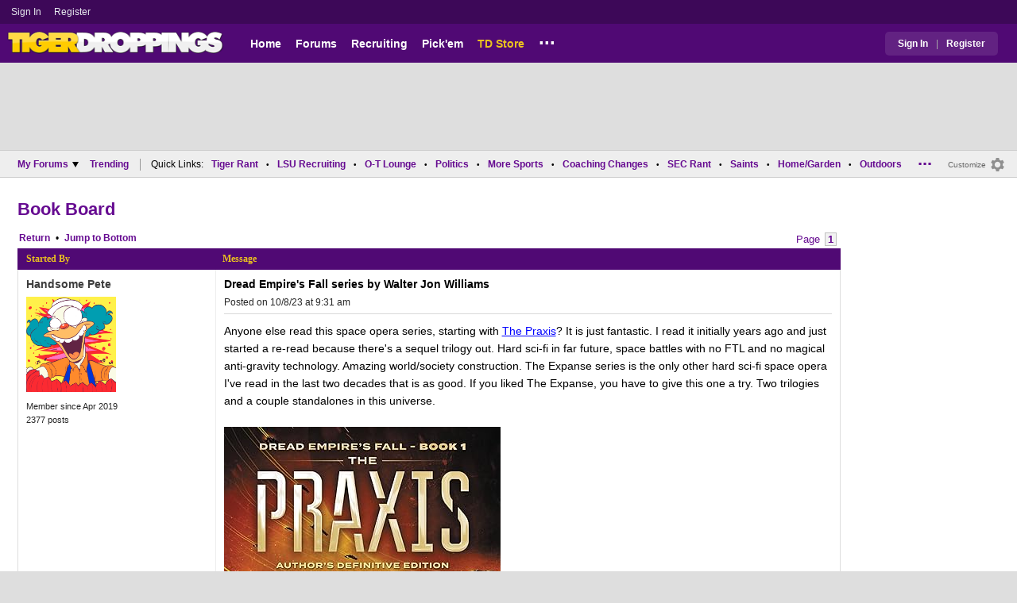

--- FILE ---
content_type: text/html; charset=utf-8
request_url: https://www.tigerdroppings.com/rant/books/dread-empires-fall-series-by-walter-jon-williams/110231913/
body_size: 8926
content:


<!DOCTYPE HTML>
<html lang="en">
<head><link rel="preconnect" href="https://securepubads.g.doubleclick.net" crossorigin="anonymous" /><link rel="preconnect" href="https://d3bcyefs5op5bm.cloudfront.net" crossorigin="anonymous" /><link rel="dns-prefetch" href="https://tpc.googlesyndication.com" /><link rel="dns-prefetch" href="https://www.googletagmanager.com" /><link rel="dns-prefetch" href="https://www.google-analytics.com" /><meta http-equiv="content-type" content="text/html; charset=UTF-8" /><meta http-equiv="Content-Security-Policy" content="upgrade-insecure-requests" /><meta  content="width=device-width" name="viewport"> 
<script src="https://tagan.adlightning.com/fandroppings/op.js"></script>

    <script async src="https://securepubads.g.doubleclick.net/tag/js/gpt.js"></script>
   <script>(function(){function isUiLink(a){var h=a.getAttribute('href');if(!h||h==='#'||h.charAt(0)==='#')return true;if(h.toLowerCase().indexOf('javascript:')===0)return true;if(a.getAttribute('role')==='button')return true;return false;}['click','pointerdown','touchstart'].forEach(function(ev){document.addEventListener(ev,function(e){var a=e.target.closest&&e.target.closest('a');if(!a)return;if(isUiLink(a))return;// If user clicked a real link, allow itif(e.isTrusted===true)return;// Block synthetic / hijacked navigationconsole.warn('[BLOCKED REDIRECT]',a.href);e.preventDefault();e.stopImmediatePropagation();},true);});})();</script><script>let viewportWidth_td = window.innerWidth ?? 0;var SizeConfigSkyBox,SizeConfigSkyBoxFlex, SizeConfigLeader,SizeConfigMobLeader, SizeConfigSky, SizeConfigBox,SizeConfigMobBox,SizeConfigMobBoxFlex;var signalQS ='[base64]';window.googletag = window.googletag || { cmd: [] };var mappingLeaderboard, mappingSkyscraper, mappingSkyscraperBox, mappingSkyscraperBoxFlex, mappingBox, mappingBox_flex,mappingMobBox_flex, mappingMobBox, mappingDTBox, mappingDTBox_flex,mappingMobLeader,mappingSponsorship;var REFRESH_KEY = 'tdrefresh';var REFRESH_VALUE = 'true';var REFRESH_VALUE1 = '1';googletag.cmd.push(function () {mappingLeaderboard = googletag.sizeMapping().addSize([728, 90], [[1,1],[728, 90], [970, 66], [970, 90]]).addSize([0, 0], [[1,1],[320, 50]]).build();mappingSkyscraperBox = googletag.sizeMapping().addSize([1020, 200], [[1,1],[300, 250], [336, 280]]).addSize([728, 200], [[1,1],[160, 600], [120, 600], [125, 125], [120,240],[120,60]]).addSize([0, 0], []).build();mappingSkyscraperBoxFlex = googletag.sizeMapping().addSize([1020, 200], [[1,1],[300, 250], [336, 280],[300, 600]]).addSize([728, 200], [[1,1],[160, 600], [120, 600], [125, 125], [120,240],[120,60]]).addSize([0, 0], []).build();mappingSponsorship = googletag.sizeMapping().addSize([728, 160], [[1,1],[160,133]]).addSize([0, 0], []).build();mappingSkyscraper = googletag.sizeMapping().addSize([728, 200], [[1,1],[160, 600], [120, 600], [125, 125], [120,240],[120,60]]).addSize([0, 0], []).build();mappingBox = googletag.sizeMapping().addSize([336, 480], [[1,1],[300, 250], [336, 280]]).addSize([0, 0], [[1,1],[300, 250]]).build();mappingBox_flex = googletag.sizeMapping().addSize([336, 480], [[1,1],[300, 250], [336, 280],[300, 600]]).addSize([0, 0], [[1,1],[300, 250]]).build();mappingMobBox = googletag.sizeMapping().addSize([728, 90], []).addSize([336, 300], [[1,1],[300, 250], [336, 280]]).addSize([0, 0], [[1,1],[300, 250]]).build();mappingMobBox_flex = googletag.sizeMapping().addSize([728, 90], []).addSize([336, 300], [[1,1],[300, 250], [336, 280],[300, 600]]).addSize([0, 0], [[1,1],[300, 250]]).build();mappingDTBox = googletag.sizeMapping().addSize([1020, 90], [[1,1],[300, 250], [336, 280]]).addSize([0, 0], []).build();mappingDTBox_flex = googletag.sizeMapping().addSize([1020, 90], [[1,1],[300, 250], [336, 280],[300, 600]]).addSize([0, 0], []).build();mappingMobLeader = googletag.sizeMapping().addSize([728, 90], []).addSize([0, 0], [[1,1],[320, 50]]).build();googletag.defineSlot('/1018099/tigerdroppings_leaderboard', [[1,1],[320, 50], [970, 90], [728, 90], [970, 66]], 'div-gpt-ad-1673293527215-0').defineSizeMapping(mappingLeaderboard).setTargeting(REFRESH_KEY, REFRESH_VALUE).addService(googletag.pubads());if (viewportWidth_td > 728 || viewportWidth_td === 0) {googletag.defineSlot('/1018099/tigerdroppings_skyscraper_right_1',  [[1,1],[160, 600], [120, 600], [125, 125], [120,240],[120,60]], 'div-gpt-ad-1673293725130-0').defineSizeMapping(mappingSkyscraper).setTargeting(REFRESH_KEY, REFRESH_VALUE).addService(googletag.pubads());googletag.defineSlot('/1018099/tigerdroppings_skyscraper_right_2',  [[1,1],[160, 600], [120, 600], [125, 125], [120,240],[120,60]], 'div-gpt-ad-1673293810782-0').defineSizeMapping(mappingSkyscraper).setTargeting(REFRESH_KEY, REFRESH_VALUE).addService(googletag.pubads());googletag.defineSlot('/1018099/tigerdroppings_skyscraper_right_3',  [[1,1],[160, 600], [120, 600], [125, 125], [120,240],[120,60]], 'div-gpt-ad-1673293838237-0').defineSizeMapping(mappingSkyscraper).setTargeting(REFRESH_KEY, REFRESH_VALUE).addService(googletag.pubads());}googletag.defineSlot('/1018099/tigerdroppings_forum_box_1', [[1,1],[336, 280], [300, 250],[300, 600]], 'div-gpt-ad-1673294234099-0').defineSizeMapping(mappingBox_flex).setTargeting(REFRESH_KEY, REFRESH_VALUE).addService(googletag.pubads());if (viewportWidth_td < 728 || viewportWidth_td === 0) {googletag.defineSlot('/1018099/tigerdroppings_footer_adhesion',  [[1,1],[320, 50]], 'div-gpt-ad-1673293471411-0').defineSizeMapping(mappingMobLeader).setTargeting(REFRESH_KEY, REFRESH_VALUE).addService(googletag.pubads());googletag.defineSlot('/1018099/tigerdroppings_forum_box_2', [[1,1],[336, 280], [300, 250],[300, 600]], 'div-gpt-ad-1673294310027-0').defineSizeMapping(mappingMobBox_flex).setTargeting(REFRESH_KEY, REFRESH_VALUE).addService(googletag.pubads());}googletag.pubads().setTargeting('forum_name', ['books']);googletag.pubads().setTargeting('page', ['Forum']);googletag.pubads().setTargeting('user_type', ['unreg']);googletag.pubads().setTargeting('alt_floor', ['no']);googletag.pubads().disableInitialLoad();googletag.pubads().enableSingleRequest();googletag.enableServices();});SizeConfigSkyBox = [ {minViewPort: [728, 0], sizes: [[160,600]]} ];SizeConfigSkyBoxFlex = [ {minViewPort: [728, 0], sizes: [[160,600]]} ];SizeConfigLeader = [{ minViewPort: [1020, 0], sizes: [[970, 90], [728, 90], [970, 66]] },{ minViewPort: [728, 0], sizes: [[728, 90]] },{ minViewPort: [0, 0], sizes: [[320,50]] }];SizeConfigSky = [{ minViewPort: [728, 0], sizes: [[160,600]] }];SizeConfigBox = [{ minViewPort: [0, 0], sizes: [[336, 280], [300, 250]] }];SizeConfigMobBox = [{ minViewPort: [728, 0], sizes: [] },{ minViewPort: [0, 0], sizes: [[336, 280], [300, 250]]} ];SizeConfigMobBoxFlex = [{ minViewPort: [728, 0], sizes: [] },{ minViewPort: [0, 0], sizes: [[336, 280], [300, 250], [300,600]]}];SizeConfigBoxFlex = [{ minViewPort: [0, 0], sizes: [[336, 280], [300, 250], [300,600]] }];SizeConfigMobLeader = [{ minViewPort: [728, 0], sizes: [] },{ minViewPort: [0, 0], sizes: [[320,50]] }];pbjs = window.pbjs || {}; pbjs.que = pbjs.que || [];pbjs.que.push(function(){pbjs.setConfig({s2sConfig: {accountId: 'tigerdroppings',bidders: ['appnexus', 'amx', 'pubmatic', 'sovrn', 'rubicon', 'rise', 'medianet', 'ogury', 'sharethrough', 'smartadserver', 'adyoulike'],timeout: 1300,enabled: true,adapter: 'prebidServer',allowUnknownBidderCodes: true,endpoint: 'https://a.bids.ws/openrtb2/auction',syncEndpoint: 'https://a.bids.ws/cookie_sync',coopSync: false}});console.log('block');pbjs.mergeConfig({ortb2:{badv:['clae.com','cosmiccuts.com','graceallure.com','mcafee.com','meear.com','modularclosets.com','pepsico.com','ragu.com','ufc.com']}});});</script>
    <script async="" type="text/javascript" src="https://www.tigerdroppings.com/share/sites/LSU/gam/hdr/forums_unreg_v303.js"></script>
<script async="" src="https://www.tigerdroppings.com/share/scripts/mb/mb_display_v35.js" type="text/javascript"></script>

<style>:root{ --main-color1:#500974;--main-color2:#3D0858;--alt-color1:#ebc21f;--alt-color2:#500974;--font-color1:#660b91;--font-color2:#660b91;--main-color3:#622282;--newflag-color1:#500974;}</style>
<link href="https://www.tigerdroppings.com/share/sites/LSU/css/mb/mb_class_v170_em.css" type="text/css" rel="Stylesheet" media="all" /><meta property="fb:admins" content="100011185775363" /><meta name="msvalidate.01" content="7988394493D2BB234D46C98444BCC331" />


<!-- Google tag (gtag.js) -->
<script async src="https://www.googletagmanager.com/gtag/js?id=G-T4L8V491W9"></script>
<script>
  window.dataLayer = window.dataLayer || [];
  function gtag(){dataLayer.push(arguments);}
  gtag('js', new Date());


  gtag('config', 'G-T4L8V491W9', {
    transport_type: 'beacon'
  });


</script>






<title>
	Dread Empire&#39;s Fall series by Walter Jon Williams | Book Board
</title><meta name="description" content="Dread Empire&amp;amp;#39;s Fall series by Walter Jon Williams - Anyone else read this space opera series, starting with " /><meta name="keywords" content="Dread Empire&amp;amp;#39;s Fall series by Walter Jon Williams" /><link rel="canonical" href="https://www.tigerdroppings.com/rant/books/dread-empires-fall-series-by-walter-jon-williams/110231913/" /><meta property="og:url" content="https://www.tigerdroppings.com/rant/books/dread-empires-fall-series-by-walter-jon-williams/110231913/" /><meta property="og:title" content="Dread Empire&amp;#39;s Fall series by Walter Jon Williams" /><meta property="og:description" content="Dread Empire&amp;#39;s Fall series by Walter Jon Williams - Anyone else read this space opera series, starting with " /></head>
  
<body >


     

 <script type="text/javascript">
window.onclick = checkSort;
function checkSort(e) {
    var target = (e && e.target); 
    var obj = document.getElementById('ContentL1');
    var obj2 = document.getElementById('myf');
    var obj3 = document.getElementById('myfdd');
if (checkParentSort(target)) {
    if (obj.style.visibility == 'visible'){
        obj.style.display = 'none'; 
	target.id == obj2.id || target.id == obj3.id ? obj.style.visibility == 'visible' ? obj.style.display = 'block' : obj.style.display = 'none' : obj.style.visibility = 'hidden';
	}}}
function checkParentSort(t) {
    while (t.parentNode) {
        if (t == document.getElementById('ContentL1')) {
            return false
        }
        t = t.parentNode
    }
    return true
} 
</script>




<span class="anchortop" id="top"></span>
<div class="Main" id="main">

<div class="siteNav">
<div  id="mylinks-init" class="mylinks"><a class="nomob" href="/users/login.aspx">Sign&nbsp;In</a><a class="nomob" href="/users/new/">Register&nbsp;</a></div><div id="link2-init" class="sNavR"></div>
</div>

<div id="topnav" class="divHLogoFull">
<div class="menu-nav" id="mfLink"><a id="openmobm" onclick="mobmenu(this);" class="open-menu"><img alt="menu" src="https://www.tigerdroppings.com/images/buttons/ham_menu.svg" width="21" height="17" class="menu"></a><a id="closemobm" onclick="closemobmenu();" class="menu"><img alt="menu" src="https://www.tigerdroppings.com/images/buttons/close_menu.svg" width="21" height="17" class="menu"></a></div>

<div class="logoImg">
<a href="/"><img src="https://www.tigerdroppings.com/share/sites/LSU/images/logo/TD_logo.png" alt="Literature Board" height="30" width="188" class="logo"/></a>
</div>

<div class="nav3 nomob"><ul id="ddmenuMem1"><li><a  href="/">Home</a></li><li><a  href="/rant/forums.aspx">Forums</a></li><li><a  href="/recruiting/2026-lsu-football-recruiting-tracker/">Recruiting</a></li><li><a  href="/pickem/home.aspx">Pick'em</a></li><li><a class="store"  href="https://store.tigerdroppings.com/">TD Store</a></li><li class="ddmore"><a class="ddmore"  aria-haspopup="true" href="javascript:void(0)">...</a><div class="dd_1Col"><div class="MenuL"><div><a href="/lsu-football-schedule/">LSU Football Schedule</a></div><div><a href="/links/links.aspx">Links Page</a></div><div><a href="/users/Userlist.aspx">Member List</a></div><div><a href="/rant/help/">Help Forum</a></div><div><a href="/site-matters/posting-guidelines/13705482/">Guidelines/FAQ</a></div></div></div></li></ul></div>

<div id="mfLink1a" class="fmlink"><a class="open-menuf" id="openmobmf"  href="JavaScript:void(0)" onclick="loadforummenu(this)"><span class="fmlink">Forums</span><img alt="menu" src="https://www.tigerdroppings.com/images/buttons/ham_menu.svg" width="19" height="17"</a><a id="closemobmf" onclick="closemobforummenu();" class="menu"><span class="fmlink">Forums</span><img alt="menu" src="https://www.tigerdroppings.com/images/buttons/close_menu.svg" width="19" height="17" class="menuf"></a></div>
<div class="SignIn"><div><a href="/users/login.aspx">Sign In</a></div><div class="dddiv">|</div><div><a href="/users/new/">Register</a></div></div>
</div>

<div id="topl" class="divHLeaderFull">
<!-- /1018099/tigerdroppings_leaderboard --><div id='div-gpt-ad-1673293527215-0' class="leaderfull"><script>googletag.cmd.push(function() { googletag.display('div-gpt-ad-1673293527215-0'); });</script></div>
</div>

<div class="main-nav" id="main-nav"><a href="/users/login.aspx">Sign In</a><a href="/users/New/">Register</a><a href="/rant/forums.aspx">Forums</a><a href="/rant/a/trending/">Trending Topics</a><a href="/recruiting/2026-lsu-football-recruiting-tracker/">Recruiting</a><a href="/pickem/home.aspx">Pick'em</a><a href="/lsu-football-schedule/">LSU Football Schedule</a><a href="https://www.secrant.com/">SECRant.com</a><a href="/links/links.aspx">More Links</a></div>

<style>
div.lowLead {z-index:1000;}
</style>

<div class="body"><div class="bread" id="nav"><div class="mmright" id="navright"><a class="bread2" href="/users/editmenu.aspx?m=2">Customize</a><a class="bread" href="/users/editmenu.aspx?m=2"><img  loading="lazy" alt="menu settings" height="21" width="21" src="https://www.tigerdroppings.com/images/layout/settings.png"></a></div><span class="breadsec1 nomob" id="navsec1"><a class="MBNav bread" href="javascript:void(0);" id="myf" onclick="ShowMyForums();">My Forums<img  loading="lazy" alt="drop down arrow" class="qldd" id="myfdd" height="7" width = "8" src="https://www.tigerdroppings.com/images/layout/LDDDownImg.png"></a><a class="MBNav bread" href="/rant/a/trending/">Trending</a></span><span class="breadsec nomob"></span><div class="ql nomob">Quick Links:</div><div><a class="MBNav bread" href="/rant/lsu-sports/">Tiger Rant</a></div><div><span class="mainnav">&bull;</span><a class="MBNav bread" href="/rant/lsu-recruiting/">LSU Recruiting</a></div><div><span class="mainnav">&bull;</span><a class="MBNav bread" href="/rant/o-t-lounge/">O-T Lounge</a></div><div><span class="mainnav">&bull;</span><a class="MBNav bread" href="/rant/politics/">Politics</a></div><div><span class="mainnav">&bull;</span><a class="MBNav bread" href="/rant/more-sports/">More Sports</a></div><div><span class="mainnav">&bull;</span><a class="MBNav bread" href="/rant/coaching-changes/">Coaching Changes</a></div><div><span class="mainnav">&bull;</span><a class="MBNav bread" href="https://www.secrant.com/rant/sec-football/">SEC Rant</a></div><div><span class="mainnav">&bull;</span><a class="MBNav bread" href="/rant/new-orleans-saints/">Saints</a></div><div><span class="mainnav">&bull;</span><a class="MBNav bread" href="/rant/home-and-garden/">Home/Garden</a></div><div><span class="mainnav">&bull;</span><a class="MBNav bread" href="/rant/outdoor/">Outdoors</a></div><div><span class="mainnav">&bull;</span><a class="MBNav bread" href="/rant/movie-tv/">Movie/TV</a></div><div><span class="mainnav">&bull;</span><a class="MBNav bread" href="/rant/food-and-drink/">Food/Drink</a></div><div><span class="mainnav">&bull;</span><a class="MBNav bread" href="/rant/money/">Money</a></div><div><span class="mainnav">&bull;</span><a class="MBNav bread" href="/rant/tech/">Tech</a></div><div><span class="mainnav">&bull;</span><a class="MBNav bread" href="/rant/music/">Music</a></div><div><span class="mainnav">&bull;</span><a class="MBNav bread" href="/rant/travel/">Travel</a></div><div><span class="mainnav">&bull;</span><a class="MBNav bread" href="/rant/help/">TD Help</a></div><div class="morenav" id="morenav"><a id="morenavdd" aria-haspopup="true" href="javascript:void(0)" class="MBNav bread">...</a><div id = "overflow" ></div></div></div><div class="body-content" id="body-content"><div class="body-content-2"></div><div class="body-content-3"></div><div class="LNavBG" id="ContentL1"><div class="LNav"><ul class="LNav"><li class="LNavCat">My Forums</li><li ><a href="/rant/lsu-sports/">Tiger Rant</a></li><li ><a href="/rant/lsu-recruiting/">LSU Recruiting</a></li><li ><a href="https://www.secrant.com/rant/sec-football/">SEC Rant</a></li><li ><a href="/rant/new-orleans-saints/">Saints Talk</a></li><li ><a href="/rant/new-orleans-pelicans/">Pelicans Talk</a></li><li ><a href="/rant/more-sports/">More Sports Board</a></li><li ><a href="/rant/coaching-changes/">Coaching Changes</a></li><li ><a href="/rant/fantasy-sports/">Fantasy Sports</a></li><li ><a href="/rant/golf/">Golf Board</a></li><li ><a href="/rant/soccer/">Soccer Board</a></li><li ><a href="/rant/o-t-lounge/">O-T Lounge</a></li><li ><a href="/rant/tech/">Tech Board</a></li><li ><a href="/rant/home-and-garden/">Home/Garden Board</a></li><li ><a href="/rant/outdoor/">Outdoor Board</a></li><li ><a href="/rant/health-fitness/">Health/Fitness Board</a></li><li ><a href="/rant/movie-tv/">Movie/TV Board</a></li><li ><a href="/rant/books/">Book Board</a></li><li ><a href="/rant/music/">Music Board</a></li><li ><a href="/rant/politics/">Political Talk</a></li><li ><a href="/rant/money/">Money Talk</a></li><li ><a href="/rant/fark/">Fark Board</a></li><li ><a href="/rant/gaming/">Gaming Board</a></li><li ><a href="/rant/travel/">Travel Board</a></li><li ><a href="/rant/food-and-drink/">Food/Drink Board</a></li><li ><a href="/rant/lsu-tickets/">Ticket Exchange</a></li><li ><a href="/rant/help/">TD Help Board</a></li><li><br><a class="bread2" href="/users/editmenu.aspx?m=1">Customize My Forums</a></li><li class="nomob"><a  class="bread2" href="/rant/forums.aspx">View All Forums</a></li><li class="nomob"><a  class="bread2" href="/rant/useraction.aspx?action=showleftlinks">Show Left Links</a></li></ul></div><div class="LCatdiv">&nbsp;</div><div class="LNav nodt"><ul class="LNav"><li Class="LNavCat">Topic Sort Options</li><li><a class="LNav1" href="/rant/a/trending/">Trending Topics</a></li><li><a class="LNav1" href="/rant/a/new/">Recent Topics</a></li><li><a class="LNav1" href="/rant/a/active/">Active Topics</a></li></ul></div></div>
<!--<div Class="bodyR" id="bodyR">-->
<div id="forumcontent" class="bodyR1">
        
<div class="Paging"><div class="PgBoardNameT"> <a class="MessName" href="/rant/books/">Book Board</a></div><div class="Paging1"><div class="PagingL"><a class="MBNav" href="/rant/books/">Return</a><span class="MBNav">&#8226;</span><a class="MBNav MBNav-bot" href="#lp">Bottom</a></div><div class="PagingM"></div><div Class="PagingR nomob"><span class="pg"> Page </span><span class="pg pgsel"><b>1</b></span> </div><div Class="PagingR nodt_tc"><span class="pg1">Page 1</span></div></div></div><div Class="maincont" id="mbmt"><div Class="TopicHead"><div Class="col1-mt">Started By</div><div Class="col2-mt">Message</div></div><div class="maincont1 indRow"><div class="flex-op"><div class="title"><h1 class="SubjectDisplay mainsubj">Dread Empire&#39;s Fall series by Walter Jon Williams</h1><div class="op-time"><span class="pdate nomob">Posted on 10/8/23 at 9:31 am</span></div></div><div class="author"><span class="nodt pby">Posted by </span><a class="RegUser" href="/users/prof.aspx?u=184292">Handsome Pete</a><div class="ava"><img loading="lazy" alt="" class="ava" src="https://i.imgur.com/w3HsjWB.png"></div><div class="bio">Member since Apr 2019</div><div class="bio">2377 posts</div></div><div class="j-top"><a class="jump" href="#top">Back to top</a></div><div class="time"><span class="pdate"><span class="nomob">Posted on </span>10/8/23 at 9:31 am</span></div><div class="pText" id="ptext_110231913" >Anyone else read this space opera series, starting with  <a class="PLink" href="https://www.amazon.com/dp/B078NJH3GB?binding=kindle_edition&amp;searchxofy=true&amp;ref_=dbs_s_aps_series_rwt_tkin&amp;qid=1696774837&amp;sr=8-1" target="_blank" rel="nofollow noreferrer">The Praxis</a>?  It is just fantastic. I read it initially years ago and just started a re-read because there&#39;s a sequel trilogy out. Hard sci-fi in far future, space battles with no FTL and no magical anti-gravity technology. Amazing world/society construction.  The Expanse series is the only other hard sci-fi space opera I&#39;ve read in the last two decades that is as good.  If you liked The Expanse, you have to give this one a try.   Two trilogies and a couple standalones in this universe.  <br> <br> <img loading="lazy" class="MBpImage" alt="" border="0" src=https://i.postimg.cc/nhxddS3q/IMG-3169.jpg></div><div class="mtdivide"><div class="divrepl"><div class="divrepl-cont"><a class="rep-button" href="/rant/message.aspx?action=create&p=110231913">Reply</a><a class="rep-button"  href="/rant/display.aspx?sp=110231913&amp;s=4&amp;p=110231913"><img alt="replies" src="https://www.tigerdroppings.com/images/layout/comm1.png" class="cicon">1</a><a class="ellip rep-th" onclick="showopt('o110231913');" href="JavaScript:void(0);">...</a></div><div class="likes"><span id="T_ImgVote_p110231913" class="v_upl" title="You must be logged in to vote" style="display:inline;"><img alt="upvote" class="mbvotes"  src="https://www.tigerdroppings.com/images/buttons/uArw.png" ></span><span id="T_Up_p110231913" class="mbThUp mbvoted">2</span><span id="T_ImgVoteD_p110231913" class="v_dwnl" title="You must be logged in to vote" style="display:inline;"><img alt="downvote" class="mbvotes"  src="https://www.tigerdroppings.com/images/buttons/dArw.png" ></span><span id="T_Down_p110231913" class="mbThDown">0</span></div></div><div class="opt" id="o110231913"><div class="row"><div class="row-rep"><a class="rep1"  href="/rant/requestadmin.aspx?p=110231913&b=34&hpp=110231913">Report Post</a></div></div></div></div></div></div><div class="maincont1 indRowAlt"><span id="lp"></span><div class="flex"><div class="author"><span class="nodt pby">Posted by </span><a class="RegUser" href="/users/prof.aspx?u=18697">boxcarbarney</a> <img class="icons" loading="lazy" alt="" src="https://www.tigerdroppings.com/images/icons/iconLSU.gif"><div class="ava"><img loading="lazy" alt="" class="ava" src="https://imgur.com/eQH4PMY.jpg"></div><div class="bio">Above all things, be a man</div><div class="bio">Member since Jul 2007</div><div class="bio">25887 posts</div><div class="bio online"><span class="online"></span></div></div><div class="j-top"><a class="jump" href="#top">Back to top</a></div><div class="time"><span class="pdate"><span class="nomob">Posted on </span>10/9/23 at 8:55 am</span><span class=""> to <a Class="PostInfo" href="/rant/display.aspx?sp=110231913&amp;s=2&amp;p=110231913#110231913">Handsome Pete</a></span></div><div class="pText" id="ptext_110246415" >I&#39;ll have to check this one out. </div><div class="mtdivide"><div class="divrepl"><div class="divrepl-cont"><a class="rep-button" href="/rant/message.aspx?action=create&p=110246415">Reply</a><a class="rep-button"  href="/rant/display.aspx?sp=110246415&amp;s=4&amp;p=110231913"><img alt="replies" src="https://www.tigerdroppings.com/images/layout/comm1.png" class="cicon">0</a><a class="ellip rep-th" onclick="showopt('o110246415');" href="JavaScript:void(0);">...</a></div><div class="likes"><span id="T_ImgVote_p110246415" class="v_upl" title="You must be logged in to vote" style="display:inline;"><img alt="upvote" class="mbvotes"  src="https://www.tigerdroppings.com/images/buttons/uArw.png" ></span><span id="T_Up_p110246415" class="mbThUp mbvoted">0</span><span id="T_ImgVoteD_p110246415" class="v_dwnl" title="You must be logged in to vote" style="display:inline;"><img alt="downvote" class="mbvotes"  src="https://www.tigerdroppings.com/images/buttons/dArw.png" ></span><span id="T_Down_p110246415" class="mbThDown">0</span></div></div><div class="opt" id="o110246415"><div class="row"><div class="row-rep"><a class="rep1"  href="/rant/requestadmin.aspx?p=110246415&b=34&hpp=110231913">Report Post</a></div></div></div></div></div></div></div><div class="Paging"><div class="Paging1"><div class="PagingL"><div class="PagingBoardName nomob"> <a Class="MessName" href="/rant/books/">Book Board</a></div><div class="PagingBoardName nodt"> <a Class="MessName" href="/rant/books/">Return To Board</a></div></div><div class="PagingM"></div><div Class="PagingR nomob"><span class="pg"> Page </span><span class="pg pgsel"><b>1</b></span> </div><div Class="PagingR nodt_tc"><span Class="anchor" id="pg"></span></div></div></div><div Class="pg_bot1 nomob"><a Class="HeaderLinks" href="/rant/books/">Return To Board</a></div><div Class="pg_bot1 nodt"><img alt="first page" Class="pg pgfirst" src="https://www.tigerdroppings.com/images/buttons/FirstArrowGray.gif"><img alt="prev page" Class="pg pgprev1" src="https://www.tigerdroppings.com/images/buttons/LeftArrowGray.gif"><span Class="pg1">Page 1 of 1</span><img alt="Next page" Class="pg pgnext1" src="https://www.tigerdroppings.com/images/buttons/RightArrowGray.gif"><img alt="last page" Class="pg pglast" src="https://www.tigerdroppings.com/images/buttons/LastArrowGray.gif"><br><a Class="pg1" href="/rant/display.aspx?ref=0&amp;sp=110246415&amp;s=2&amp;p=110231913#110246415"><img alt="refresh" src="https://www.tigerdroppings.com/images/layout/ref1.png" Class="ref" /></a></div><div class="TOI_flex"><div class="TOI_box"><!-- /1018099/tigerdroppings_forum_box_1 --><div id='div-gpt-ad-1673294234099-0'><script>googletag.cmd.push(function() { googletag.display('div-gpt-ad-1673294234099-0'); });</script></div></div></div><div class="TOI_flex"><div class="TOI_flex1"><div class="TOI_hdr"><a href="/lsu-sports/">Latest LSU News »</a></div><div class="TOI_hdl"> <a href="/lsu-football-recruiting/photo-lsu-dl-coach-sterling-lucas-visits-five-star-edge-rusher-anthony-sweeney/122513452/">Photo: LSU DL Coach Sterling Lucas Visits Five-Star Edge Rusher Anthony Sweeney</a></div><div class="TOI_hdl"> <a href="/lsu-football/nfl-insider-reports-lsu-oc-charlie-weis-jr-spoke-with-an-nfl-team-for-their-oc-opening/122512717/">NFL Insider Reports LSU OC Charlie Weis Jr. Spoke With An NFL Team For Their OC Opening</a></div><div class="TOI_hdl"> <a href="/lsu-sports/livvy-dunne-and-paul-skenes-were-looking-good-at-the-bbwaa-awards-dinner-this-weekend/122510190/">Livvy Dunne &amp; Paul Skenes Were Looking Good At The BBWAA Awards Dinner This Weekend</a></div><div class="TOI_hdl"> <a href="/lsu-womens-basketball/lsu-womens-basketball-returns-to-maravich-center-for-matchup-with-florida/122510218/">LSU Women’s Basketball Returns To Maravich Center For Matchup With Florida</a></div><div class="TOI_hdl"> <a href="/lsu-football/lane-kiffin-hires-one-of-his-former-ole-miss-players-to-lsus-offensive-staff/122488769/">Lane Kiffin Hires One Of His Former Ole Miss Players To LSU&#39;s Offensive Staff</a></div></div><div class="TOI_flex1"><div class="TOI_hdr"><a href="/author/63871/larry-leo/">Sports Lite »</a></div><div class="TOI_hdl"> <a href="/general-sports/alex-honnold-says-taipei-101-climb-paycheck-was-embarrassing/122503886/">Alex Honnold Says Taipei 101 Climb Paycheck Was &#39;Embarrassing&#39;</a></div><div class="TOI_hdl"> <a href="/golf/golfer-paige-spiranac-shows-off-her-new-bangs/122499853/">Golfer Paige Spiranac Shows Off Her New Bangs</a></div><div class="TOI_hdl"> <a href="/nfl/detroit-lions-fan-drove-his-car-crashing-through-the-detroit-airport/122498899/">Detroit Lions Fan Drove His Car Crashing Through the Detroit Airport</a></div><div class="TOI_hdl"> <a href="/high-school-basketball-/adults-fight-on-court-during-eastern-kentucky-high-school-hoops-game/122482154/">Adults Fight On Court During Eastern Kentucky High School Hoops Game</a></div><div class="TOI_hdl"> <a href="/ole-miss-sports/dabo-swinney-puts-sec-coach-on-blast-for-alleged-tampering/122481999/">Dabo Swinney Puts SEC Coach On Blast For Alleged Tampering</a></div></div></div><div class="TOI_flex nomob"><div class="TOI_flex1"><div class="TOI_hdr"><a href="https://www.secrant.com/">Latest SEC Headlines »</a></div><div class="TOI_hdl"> <a href="/sec-football/fox-sports-joel-klatt-reveals-his-way-too-early-top-10-for-2026/122512635/">Fox Sports Joel Klatt Reveals His Way Too Early Top-10 For 2026</a></div><div class="TOI_hdl"> <a href="/florida-sports/new-florida-coach-jon-sumrall-explains-why-players-dont-get-to-wear-the-gators-logo-yet/122512591/">New Florida Coach Jon Sumrall Explains Why Players Don&#39;t Get To Wear The Gators Logo Yet</a></div><div class="TOI_hdl"> <a href="/sec-football/former-lsu-ole-miss-running-back-logan-diggs-announces-future-plans/122512538/">Former LSU, Ole Miss Running Back Logan Diggs Announces Future Plans</a></div><div class="TOI_hdl"> <a href="/ole-miss-sports/dabo-swinney-puts-sec-coach-on-blast-for-alleged-tampering/122481999/">Dabo Swinney Puts SEC Coach On Blast For Alleged Tampering</a></div><div class="TOI_hdl"> <a href="/missouri-sports/elite-missouri-de-damon-wilson-ii-reveals-his-transfer-destination/122471137/">Elite Missouri DE Damon Wilson II Reveals His Transfer Destination</a></div></div><div class="TOI_flex1"><div class="TOI_hdr">Popular</div><div class="TOI_hdl"> <a href="/lsu-football-recruiting/elite-colorado-ot-transfer-jordan-seaton-has-committed-to-lsu/122476144/">Elite Colorado OT Transfer Jordan Seaton Has Committed To LSU</a></div><div class="TOI_hdl"> <a href="/lsu-football/new-transfer-wr-jayce-brown-shows-off-his-new-lsu-jersey/122472341/">New Transfer WR Jayce Brown Shows Off His New LSU Jersey</a></div><div class="TOI_hdl"> <a href="/lsu-football/lane-kiffin-hires-one-of-his-former-ole-miss-players-to-lsus-offensive-staff/122488769/">Lane Kiffin Hires One Of His Former Ole Miss Players To LSU&#39;s Offensive Staff</a></div><div class="TOI_hdl"> <a href="/nba/steven-adams-has-made-184m-during-his-nba-career-but-lives-and-sleeps-like-this/122460020/">Steven Adams Has Made $184M During His NBA Career, But Lives And Sleeps Like This...</a></div><div class="TOI_hdl"> <a href="/ncaa-football/espns-paul-finebaum-issues-public-apology/122455284/">ESPN&#39;s Paul Finebaum Issues Public Apology</a></div></div></div><div class="TOI_flex1 TOI_box"><!-- /1018099/tigerdroppings_forum_box_2 --><div id='div-gpt-ad-1673294310027-0'><script>if (viewportWidth_td < 728 || viewportWidth_td === 0) {googletag.cmd.push(function() { googletag.display('div-gpt-ad-1673294310027-0'); });}</script></div></div><br  class="nomob"/><a class="jump nomob" href="#top">Back to top</a><div id="follow"><div class="hdr"><img loading="lazy" width="19" alt="logo" height="19" src="https://images.tigerdroppings.com/images/layout/TDIcon.jpg" class="sIcon">Follow TigerDroppings for LSU Football News</div><div class="txt">Follow us on X, Facebook and Instagram to get the latest updates on LSU Football and Recruiting.<br><br><a href="https://www.facebook.com/tigerdroppings" class="Med1b1">Facebook</a>•<a href="https://twitter.com/tigerdroppings" class="Med1b">X</a>•<a href="https://instagram.com/tigerdroppings" class="Med1b">Instagram</a></div></div><span class="anchor" id="MBLinks"></span><div class="lowLead"><div id="lowlead"><!-- /1018099/tigerdroppings_footer_adhesion --><div id='div-gpt-ad-1673293471411-0'><script>if (viewportWidth_td < 728 || viewportWidth_td === 0) {googletag.cmd.push(function() { googletag.display('div-gpt-ad-1673293471411-0'); });}</script></div></div></div>
</div>
    
<!--</div> body right-->
<div  id="ContentL"><div class="LNavSky"><!-- /1018099/tigerdroppings_skyscraper_right_1 --><div id='div-gpt-ad-1673293725130-0'><script>if (viewportWidth_td > 728 || viewportWidth_td === 0) {googletag.cmd.push(function() { googletag.display('div-gpt-ad-1673293725130-0'); });}</script></div></div><div class="LNavSky2"><!-- /1018099/tigerdroppings_skyscraper_right_2 --><div id='div-gpt-ad-1673293810782-0'><script>if (viewportWidth_td > 728 || viewportWidth_td === 0) {googletag.cmd.push(function() { googletag.display('div-gpt-ad-1673293810782-0'); });}</script></div></div><div class="LNavSky2" id="st_MB_ad1"><!-- /1018099/tigerdroppings_skyscraper_right_3 --><div id='div-gpt-ad-1673293838237-0'><script>if (viewportWidth_td > 728 || viewportWidth_td === 0) {googletag.cmd.push(function() { googletag.display('div-gpt-ad-1673293838237-0'); });}</script></div></div></div>
 </div></div>

</div>

<script>
var viewport_width = document.documentElement.clientWidth;
viewport_width = viewport_width - 20;
//const  sel = document.getElementById('scrollnav');
//sel.style.maxWidth = viewport_width  + 'px';
var  boxList = document.querySelectorAll('div.mob_box');
for (var i = 0, length = boxList.length; i < length; i++) {
boxList[i].style.maxWidth = viewport_width  + 'px';
}
</script>

       
 
    
  
<style type="text/css">
@media only screen and (max-width : 720px)  {
div.siteNav{display:table-footer-group;background-color:#fff;}
#main #ContentL1, #tracker #ContentL1,#main_lnav #ContentL1{display:table-footer-group;}
}
#morenav {display:none;}
</style>

<div id="footer" class="footer">
<div class="foot1_cont">  
<a class="foot" href="#top">Back to top</a>
<a  Class=foot href="/users/login.aspx">Sign&nbsp;In/Register</a>
</div>

<div class="footC nodt">View in: <a class="foot" href="/setdevice/desktop/">Desktop</a><br /></div>

   

<div class="footC"><a class="foot" href="/site-matters/privacy-policy/35032360/">Privacy</a><span class="footdiv">&#8226;</span><a class="foot" href="/site-matters/advertising-info/35032464/">Advertising</a><span class="footdiv">&#8226;</span><a class="foot" href="/site-matters/contact-us/35032484/">Contact</a><span class="footdiv">&#8226;</span><a class="foot" href="/site-matters/posting-guidelines/13705482/">Terms</a></div>
<div class="footC">Copyright @2026 TigerDroppings.com. All rights reserved.</div>


<div Class= "footC"><a rel="nofollow" Class="foot" href="/rant/useraction.aspx?action=night">Turn on Dark Mode</a><br /></div>

</div>

 
<div id="confbox"></div><script async="" src="https://www.tigerdroppings.com/share/scripts/mb/Site_All_v46.js" type="text/javascript"></script><script async="" src="https://www.tigerdroppings.com/share/scripts/iosTallUnpin_v1.js" type="text/javascript"></script>

</body>
</html>

--- FILE ---
content_type: application/javascript; charset=utf-8
request_url: https://fundingchoicesmessages.google.com/f/AGSKWxXTXCwQoQmA2JGXzaXOMfyCILh21kg3Mwyj80fnk0Nrw_UsgSn8sMK-CPA4x5UD1rgt8fwpmUFh1AvpQJL-AODzusIOuPOikL-7aR5vdcT0Lz92jHKeuQcyNSmVUqrF4FCb-_X5rk190xUDpfw-p_rva2372Y4uHVmrU2-WiMyW3okrlk_pPrTvbzjK/_/adnex./adblocker-leader.=dartad_/adheader./big-ad-switch-
body_size: -1289
content:
window['ecb0e12b-650a-464b-9bb8-3247d86b4d30'] = true;